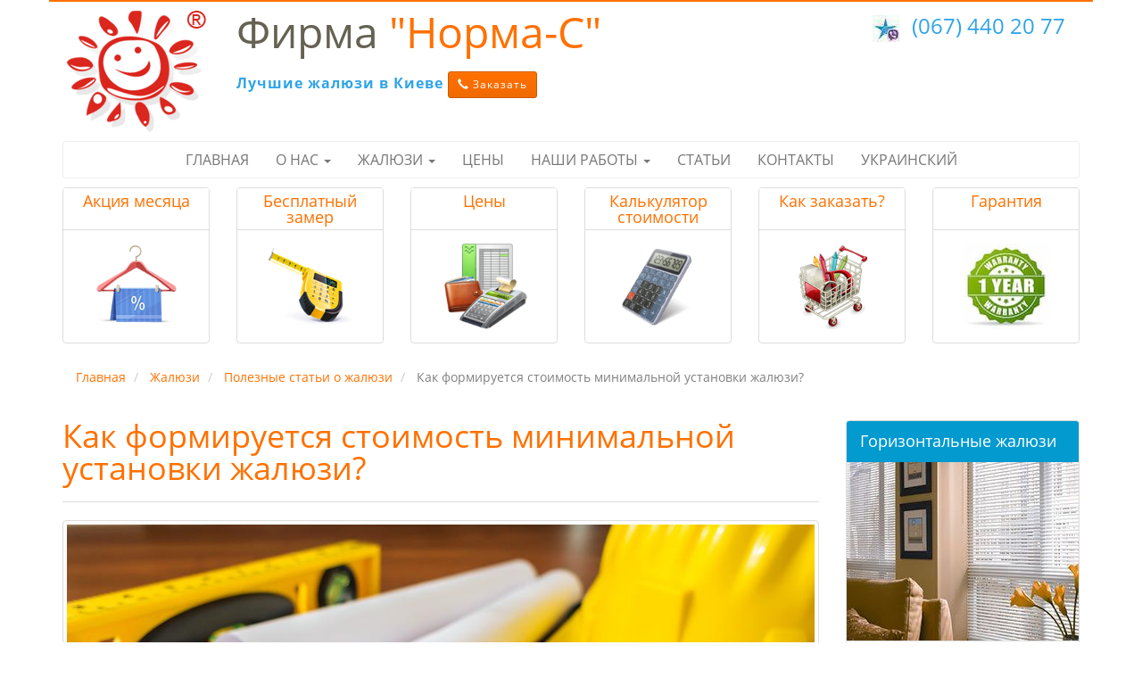

--- FILE ---
content_type: text/html; charset=UTF-8
request_url: https://www.zhaljuzi.okno.com.ua/zhaljuzi/poleznye_stati_o_zhaljuzi/kak_formiruetsja_stoimost_minimalnoj_ustanovki_zhaljuzi/
body_size: 15478
content:

<!doctype html>
<html lang="ru" prefix="og: http://ogp.me/ns# fb: http://ogp.me/ns/fb# business: http://ogp.me/ns/business#">
<head>
<meta charset="utf-8">
<base href="/">
<meta http-equiv="X-UA-Compatible" content="IE=edge">
<meta name="viewport" content="width=device-width, initial-scale=1">

<title>Как формируется стоимость минимальной установки жалюзи? - Статья от Норма-С</title>
<meta name="description" content="Как формируется стоимость минимальной установки жалюзи и почему она необходима.">
<link rel="stylesheet" type="text/css" href="/css/bootstrap.css"/>
<link rel="preconnect" href="https://www.google-analytics.com"/>
<link rel="preconnect" href="https://stats.g.doubleclick.net"/>
<link rel="preconnect" href="https://www.google.com"/>
<link rel="preconnect" href="https://www.google.com.ua"/>

<link rel="preload" media="(max-width: 768px)" as="image" href="/images/left_main_horizontal_blinds_i.jpg" />
<link rel="preload" media="(max-width: 768px)" as="image" href="/images/left_main_vertical_blinds_i.jpg" />
<link rel="preload" media="(min-width: 768px)" as="image" href="/images/left_main_horizontal_blinds.jpg" />

	<link rel="preload" href="/jquery-ui-1.12.1.custom/jquery-ui.theme.min.css" as="style" type="text/css"/>
<link rel="preload" href="/jquery-ui-1.12.1.custom/jquery-ui.min.css" as="style" type="text/css"/>
<link rel="stylesheet" href="/jquery-ui-1.12.1.custom/jquery-ui.theme.min.css" />
<link rel="stylesheet" href="/jquery-ui-1.12.1.custom/jquery-ui.min.css" />
	
<link rel="alternate" href="https://www.ua.zhaljuzi.okno.com.ua/zhaljuzi/poleznye_stati_o_zhaljuzi/kak_formiruetsja_stoimost_minimalnoj_ustanovki_zhaljuzi/" hreflang="uk" />
<link rel="alternate" href="https://www.zhaljuzi.okno.com.ua/zhaljuzi/poleznye_stati_o_zhaljuzi/kak_formiruetsja_stoimost_minimalnoj_ustanovki_zhaljuzi/" hreflang="ru" />

<link rel="canonical" href="https://www.zhaljuzi.okno.com.ua/zhaljuzi/poleznye_stati_o_zhaljuzi/kak_formiruetsja_stoimost_minimalnoj_ustanovki_zhaljuzi/" />


<link rel="shortcut icon" href="/favicon.ico" type="image/x-icon">

<link rel="apple-touch-icon" sizes="57x57" href="/images/icons/apple-icon-57x57.png">
<link rel="apple-touch-icon" sizes="60x60" href="/images/icons/apple-icon-60x60.png">
<link rel="apple-touch-icon" sizes="72x72" href="/images/icons/apple-icon-72x72.png">
<link rel="apple-touch-icon" sizes="76x76" href="/images/icons/apple-icon-76x76.png">
<link rel="apple-touch-icon" sizes="114x114" href="/images/icons/apple-icon-114x114.png">
<link rel="apple-touch-icon" sizes="120x120" href="/images/icons/apple-icon-120x120.png">
<link rel="apple-touch-icon" sizes="144x144" href="/images/icons/apple-icon-144x144.png">
<link rel="apple-touch-icon" sizes="152x152" href="/images/icons/apple-icon-152x152.png">
<link rel="apple-touch-icon" sizes="180x180" href="/images/icons/apple-icon-180x180.png">
<link rel="icon" type="image/png" sizes="192x192"  href="/images/icons/android-icon-192x192.png">
<link rel="icon" type="image/png" sizes="32x32" href="/images/icons/favicon-32x32.png">
<link rel="icon" type="image/png" sizes="96x96" href="/images/icons/favicon-96x96.png">
<link rel="icon" type="image/png" sizes="16x16" href="/images/icons/favicon-16x16.png">

<link rel="manifest" href="/manifest.json">
<meta name="msapplication-TileColor" content="#ffffff">
<meta name="msapplication-TileImage" content="/images/icons/ms-icon-144x144.png">
<meta name="theme-color" content="#FFFFFF">

<meta name="author" content="Фирма Норма-С">

<meta property="og:type" content="website">
			
<meta property="og:site_name" content="Жалюзи в Киеве от компании Норма-С">
<meta property="og:title" content="Как формируется стоимость минимальной установки жалюзи? - Статья от Норма-С">
<meta property="og:description" content="Как формируется стоимость минимальной установки жалюзи и почему она необходима.">
<meta property="og:url" content="https://www.zhaljuzi.okno.com.ua/zhaljuzi/poleznye_stati_o_zhaljuzi/kak_formiruetsja_stoimost_minimalnoj_ustanovki_zhaljuzi/">
<meta property="og:image" content="https://www.zhaljuzi.okno.com.ua/images/vk_thumb.jpg">
<style>
@font-face{font-family:"Open Sans";font-style:normal;font-weight:400;src:local("Open Sans"), local("OpenSans"), url(/fonts/RjgO7rYTmqiVp7vzi-Q5URJtnKITppOI_IvcXXDNrsc.woff2) format("woff2");unicode-range:U+0400-045F, U+0490-0491, U+04B0-04B1, U+2116;font-display:swap}@font-face{font-family:"Open Sans";font-style:normal;font-weight:400;src:local("Open Sans"), local("OpenSans"), url(/fonts/cJZKeOuBrn4kERxqtaUH3VtXRa8TVwTICgirnJhmVJw.woff2) format("woff2");unicode-range:U+0000-00FF, U+0131, U+0152-0153, U+02C6, U+02DA, U+02DC, U+2000-206F, U+2074, U+20AC, U+2212, U+2215;font-display:swap}@font-face{font-family:"Open Sans";font-style:normal;font-weight:700;src:local("Open Sans Bold"), local("OpenSans-Bold"), url(/fonts/k3k702ZOKiLJc3WVjuplzJX5f-9o1vgP2EXwfjgl7AY.woff2) format("woff2");unicode-range:U+0400-045F, U+0490-0491, U+04B0-04B1, U+2116;font-display:swap}@font-face{font-family:"Open Sans";font-style:normal;font-weight:700;src:local("Open Sans Bold"), local("OpenSans-Bold"), url(/fonts/k3k702ZOKiLJc3WVjuplzOgdm0LZdjqr5-oayXSOefg.woff2) format("woff2");unicode-range:U+0000-00FF, U+0131, U+0152-0153, U+02C6, U+02DA, U+02DC, U+2000-206F, U+2074, U+20AC, U+2212, U+2215;font-display:swap}html{font-family:sans-serif;-ms-text-size-adjust:100%;-webkit-text-size-adjust:100%}body{margin:0;font-family:"Open Sans", "Helvetica Neue", Helvetica, Arial, sans-serif;font-size:14px;line-height:1.42857143;color:#777;background-color:#fcfcfc;font-weight:200}nav{display:block}a{background-color:transparent;color:#ff7100;text-decoration:none}strong{font-weight:bold}img{border:0;vertical-align:middle}button,input{color:inherit;font:inherit;margin:0;font-family:inherit;font-size:inherit;line-height:inherit}button{overflow:visible;text-transform:none;-webkit-appearance:button;cursor:pointer}button::-moz-focus-inner,input::-moz-focus-inner{border:0;padding:0}input{line-height:normal}@font-face{font-family:'Glyphicons Halflings';src:url('/fonts/glyphicons-halflings-regular.eot');src:url('/fonts/glyphicons-halflings-regular.eot?#iefix') format('embedded-opentype'), url('/fonts/glyphicons-halflings-regular.woff2') format('woff2'), url('/fonts/glyphicons-halflings-regular.woff') format('woff'), url('/fonts/glyphicons-halflings-regular.ttf') format('truetype'), url('/fonts/glyphicons-halflings-regular.svg#glyphicons_halflingsregular') format('svg');font-display:swap}.glyphicon{position:relative;top:1px;display:inline-block;font-family:'Glyphicons Halflings';font-style:normal;font-weight:normal;line-height:1;-webkit-font-smoothing:antialiased;-moz-osx-font-smoothing:grayscale}.glyphicon-earphone:before{content:"\e182"}.glyphicon-chevron-left:before{content:"\e079"}.glyphicon-chevron-right:before{content:"\e080"}.glyphicon-user:before{content:"\e008"}.glyphicon-phone-alt:before{content:"\e183"}.glyphicon-phone:before{content:"\e145"}*{-webkit-box-sizing:border-box;box-sizing:border-box}:after,:before{-webkit-box-sizing:border-box;box-sizing:border-box}.carousel-inner>.item>a>img,.carousel-inner>.item>img,.img-responsive,.thumbnail>img,.thumbnail a>img{display:block;max-width:100%;height:auto}.sr-only{position:absolute;width:1px;height:1px;margin:-1px;padding:0;overflow:hidden;clip:rect(0, 0, 0, 0);border:0}h2{font-family:"Open Sans", "Helvetica Neue", Helvetica, Arial, sans-serif;font-weight:300;line-height:1;color:#444}[role=button]{cursor:pointer}.text-center{text-align:center}ol,ul{margin-top:0;margin-bottom:10px}ol ol,ol ul,ul ol,ul ul{margin-bottom:0}p{margin:0 0 10px}.container{margin-right:auto;margin-left:auto;padding-left:15px;padding-right:15px}@media (min-width:768px){.container{width:750px}}@media (min-width:992px){.container{width:970px}}@media (min-width:1200px){.container{width:1170px}}.row{margin-left:-15px;margin-right:-15px}.col-lg-2,.col-lg-4,.col-lg-6,.col-md-2,.col-md-3,.col-md-6,.col-md-9,.col-md-10,.col-md-12,.col-sm-3,.col-sm-8,.col-sm-9,.col-xs-5,.col-xs-6,.col-xs-7,.col-xs-12{position:relative;min-height:1px;padding-left:15px;padding-right:15px}.col-xs-5,.col-xs-6,.col-xs-7,.col-xs-12{float:left}.col-xs-12{width:100%}.col-xs-7{width:58.33333333%}.col-xs-6{width:50%}.col-xs-5{width:41.66666667%}@media (min-width:768px){.col-sm-3,.col-sm-8,.col-sm-9{float:left}.col-sm-9{width:75%}.col-sm-8{width:66.66666667%}.col-sm-3{width:25%}}@media (min-width:992px){.col-md-2,.col-md-3,.col-md-6,.col-md-9,.col-md-10,.col-md-12{float:left}.col-md-12{width:100%}.col-md-10{width:83.33333333%}.col-md-9{width:75%}.col-md-6{width:50%}.col-md-3{width:25%}.col-md-2{width:16.66666667%}}@media (min-width:1200px){.col-lg-2,.col-lg-4,.col-lg-6{float:left}.col-lg-6{width:50%}.col-lg-4{width:33.33333333%}.col-lg-2{width:16.66666667%}}.form-control{display:block;width:100%;height:38px;padding:8px 12px;font-size:14px;line-height:1.42857143;color:#777;background-color:#fff;background-image:none;border:1px solid #ddd;border-radius:4px;-webkit-box-shadow:inset 0 1px 1px rgba(0, 0, 0, .075);box-shadow:inset 0 1px 1px rgba(0, 0, 0, .075);-webkit-transition:border-color ease-in-out .15s, -webkit-box-shadow ease-in-out .15s;transition:border-color ease-in-out .15s, -webkit-box-shadow ease-in-out .15s;transition:border-color ease-in-out .15s, box-shadow ease-in-out .15s;transition:border-color ease-in-out .15s, box-shadow ease-in-out .15s, -webkit-box-shadow ease-in-out .15s}.form-control::-moz-placeholder{color:#ddd;opacity:1}.form-control:-ms-input-placeholder{color:#ddd}.form-control::-webkit-input-placeholder{color:#ddd}.form-group{margin-bottom:15px}.has-success .form-control{border-color:#468847;-webkit-box-shadow:inset 0 1px 1px rgba(0, 0, 0, .075);box-shadow:inset 0 1px 1px rgba(0, 0, 0, .075)}.has-success .input-group-addon{color:#468847;border-color:#468847;background-color:#dff0d8}.btn{display:inline-block;margin-bottom:0;font-weight:normal;text-align:center;vertical-align:middle;-ms-touch-action:manipulation;touch-action:manipulation;cursor:pointer;background-image:none;border:1px solid transparent;white-space:nowrap;padding:8px 12px;font-size:14px;line-height:1.42857143;border-radius:4px;-webkit-user-select:none;-moz-user-select:none;-ms-user-select:none;user-select:none}.btn-primary{color:#fff;background-color:#ff7100;border-color:#ff7100}.btn-link{color:#ff7100;font-weight:normal;border-radius:0}.btn-link{background-color:transparent;-webkit-box-shadow:none;box-shadow:none}.btn-link{border-color:transparent}.btn-group-sm>.btn,.btn-sm{padding:5px 10px;font-size:12px;line-height:1.5;border-radius:3px}.collapse{display:none}.collapse.in{display:block}.collapsing{position:relative;height:0;overflow:hidden;-webkit-transition-property:height, visibility;transition-property:height, visibility;-webkit-transition-duration:.35s;transition-duration:.35s;-webkit-transition-timing-function:ease;transition-timing-function:ease}.caret{display:inline-block;width:0;height:0;margin-left:2px;vertical-align:middle;border-top:4px dashed;border-top:4px solid\9;border-right:4px solid transparent;border-left:4px solid transparent}.dropdown{position:relative}.dropdown-menu{position:absolute;top:100%;left:0;z-index:1000;display:none;float:left;min-width:160px;padding:5px 0;margin:2px 0 0;list-style:none;font-size:14px;text-align:left;background-color:#fff;border:1px solid #ccc;border:1px solid rgba(0, 0, 0, .15);border-radius:4px;-webkit-box-shadow:0 6px 12px rgba(0, 0, 0, .175);box-shadow:0 6px 12px rgba(0, 0, 0, .175);background-clip:padding-box}.dropdown-menu .divider{height:1px;margin:9px 0;overflow:hidden;background-color:#e5e5e5}.dropdown-menu>li>a{display:block;padding:3px 20px;clear:both;font-weight:normal;line-height:1.42857143;color:#444;white-space:nowrap}.input-group-addon{padding:8px 12px;font-size:14px;font-weight:normal;line-height:1;color:#777;text-align:center;background-color:#ddd;border:1px solid #ddd;border-radius:4px}.form-control:first-child,.input-group-addon:first-child,.input-group-btn:first-child>.btn{border-bottom-right-radius:0;border-top-right-radius:0}.input-group-addon:first-child{border-right:0}.form-control:last-child,.input-group-addon:last-child,.input-group-btn:last-child>.btn{border-bottom-left-radius:0;border-top-left-radius:0}.input-group-addon:last-child{border-left:0}.input-group-btn{position:relative;font-size:0;white-space:nowrap}.input-group-btn>.btn{position:relative}.nav{margin-bottom:0;padding-left:0;list-style:none}.nav>li{position:relative;display:block}.nav>li>a{position:relative;display:block;padding:10px 15px}.navbar{position:relative;min-height:40px;margin-bottom:20px;border:1px solid transparent}@media (min-width:768px){.navbar{border-radius:4px}}@media (min-width:768px){.navbar-header{float:left}}.navbar-collapse{overflow-x:visible;padding-right:15px;padding-left:15px;border-top:1px solid transparent;-webkit-box-shadow:inset 0 1px 0 rgba(255, 255, 255, .1);box-shadow:inset 0 1px 0 rgba(255, 255, 255, .1);-webkit-overflow-scrolling:touch}.navbar-collapse.in{overflow-y:auto}@media (min-width:768px){.navbar-collapse{width:auto;border-top:0;-webkit-box-shadow:none;box-shadow:none}.navbar-collapse.collapse{display:block!important;height:auto!important;padding-bottom:0;overflow:visible!important}.navbar-collapse.in{overflow-y:visible}.navbar-fixed-bottom .navbar-collapse,.navbar-fixed-top .navbar-collapse,.navbar-static-top .navbar-collapse{padding-left:0;padding-right:0}}.navbar-fixed-bottom .navbar-collapse,.navbar-fixed-top .navbar-collapse{max-height:340px}@media (max-device-width:480px) and (orientation:landscape){.navbar-fixed-bottom .navbar-collapse,.navbar-fixed-top .navbar-collapse{max-height:200px}}.container-fluid>.navbar-collapse,.container-fluid>.navbar-header,.container>.navbar-collapse,.container>.navbar-header{margin-right:-15px;margin-left:-15px}@media (min-width:768px){.container-fluid>.navbar-collapse,.container-fluid>.navbar-header,.container>.navbar-collapse,.container>.navbar-header{margin-right:0;margin-left:0}}.navbar-brand{float:left;padding:10px 15px;font-size:18px;line-height:20px;height:40px}@media (min-width:768px){.navbar>.container-fluid .navbar-brand,.navbar>.container .navbar-brand{margin-left:-15px}}.navbar-toggle{position:relative;float:right;margin-right:15px;padding:9px 10px;margin-top:3px;margin-bottom:3px;background-color:transparent;background-image:none;border:1px solid transparent;border-radius:4px}.navbar-toggle .icon-bar{display:block;width:22px;height:2px;border-radius:1px}.navbar-toggle .icon-bar+.icon-bar{margin-top:4px}@media (min-width:768px){.navbar-toggle{display:none}}.navbar-nav{margin:5px -15px}.navbar-nav>li>a{padding-top:10px;padding-bottom:10px;line-height:20px}@media (min-width:768px){.navbar-nav{float:left;margin:0}.navbar-nav>li{float:left}.navbar-nav>li>a{padding-top:10px;padding-bottom:10px}}.navbar-nav>li>.dropdown-menu{margin-top:0;border-top-right-radius:0;border-top-left-radius:0}.navbar-default{background-color:#fff;border-color:#eee}.navbar-default .navbar-brand{color:#777}.navbar-default .navbar-nav>li>a{color:#777}.navbar-default .navbar-toggle{border-color:#ddd}.navbar-default .navbar-collapse,.navbar-default .navbar-form{border-color:#eee}.navbar-default .navbar-nav>.open>a,.navbar-default .navbar-nav>.open>a:focus,.navbar-default .navbar-nav>.open>a:hover{background-color:transparent;color:#ff7100}@media (max-width:767px){.navbar-default .navbar-nav .open .dropdown-menu>li>a{color:#777}.navbar-default .navbar-nav .open .dropdown-menu>li>a:focus,.navbar-default .navbar-nav .open .dropdown-menu>li>a:hover{color:#ff7100;background-color:transparent}.navbar-default .navbar-nav .open .dropdown-menu>.active>a,.navbar-default .navbar-nav .open .dropdown-menu>.active>a:focus,.navbar-default .navbar-nav .open .dropdown-menu>.active>a:hover{color:#ff7100;background-color:transparent}.navbar-default .navbar-nav .open .dropdown-menu>.disabled>a,.navbar-default .navbar-nav .open .dropdown-menu>.disabled>a:focus,.navbar-default .navbar-nav .open .dropdown-menu>.disabled>a:hover{color:#444;background-color:transparent}}.breadcrumb{padding:8px 15px;margin-bottom:20px;list-style:none;background-color:transparent;border-radius:4px}.breadcrumb>li{display:inline-block}.breadcrumb>li+li:before{content:"/\00a0";padding:0 5px;color:#ccc}.breadcrumb>.active{color:#808080}.badge{display:inline-block;min-width:10px;padding:3px 7px;font-size:12px;font-weight:bold;color:#fff;line-height:1;vertical-align:middle;white-space:nowrap;text-align:center;background-color:#ff7100;border-radius:10px}.carousel{position:relative}.carousel-inner{position:relative;overflow:hidden;width:100%}.carousel-inner>.item{display:none;position:relative;-webkit-transition:.6s ease-in-out left;transition:.6s ease-in-out left}.carousel-inner>.item>a>img,.carousel-inner>.item>img{line-height:1}@media (-webkit-transform-3d),(transform-3d){.carousel-inner>.item{-webkit-transition:-webkit-transform 0.6s ease-in-out;transition:-webkit-transform 0.6s ease-in-out;transition:transform 0.6s ease-in-out;transition:transform 0.6s ease-in-out, -webkit-transform 0.6s ease-in-out;-webkit-backface-visibility:hidden;backface-visibility:hidden;-webkit-perspective:1000px;perspective:1000px}.carousel-inner>.item.active.right,.carousel-inner>.item.next{-webkit-transform:translate3d(100%, 0, 0);transform:translate3d(100%, 0, 0);left:0}.carousel-inner>.item.active.left,.carousel-inner>.item.prev{-webkit-transform:translate3d(-100%, 0, 0);transform:translate3d(-100%, 0, 0);left:0}.carousel-inner>.item.active,.carousel-inner>.item.next.left,.carousel-inner>.item.prev.right{-webkit-transform:translate3d(0, 0, 0);transform:translate3d(0, 0, 0);left:0}}.carousel-inner>.active,.carousel-inner>.next,.carousel-inner>.prev{display:block}.carousel-inner>.active{left:0}.carousel-inner>.next,.carousel-inner>.prev{position:absolute;top:0;width:100%}.carousel-inner>.next{left:100%}.carousel-inner>.prev{left:-100%}.carousel-inner>.next.left,.carousel-inner>.prev.right{left:0}.carousel-inner>.active.left{left:-100%}.carousel-inner>.active.right{left:100%}.carousel-control{position:absolute;top:0;left:0;bottom:0;width:15%;opacity:.5;filter:alpha(opacity=50);font-size:20px;color:#fff;text-align:center;text-shadow:0 1px 2px rgba(0, 0, 0, .6)}.carousel-control.left{background-image:-webkit-gradient(linear, left top, right top, color-stop(0, rgba(0, 0, 0, .5)), to(rgba(0, 0, 0, .0001)));background-image:linear-gradient(to right, rgba(0, 0, 0, .5) 0, rgba(0, 0, 0, .0001) 100%);background-repeat:repeat-x;filter:progid: DXImageTransform.Microsoft.gradient(startColorstr='rgba(128, 0, 0, 0)', endColorstr='rgba(0, 0, 0, 0)', GradientType=1)}.carousel-control.right{left:auto;right:0;background-image:-webkit-gradient(linear, left top, right top, color-stop(0, rgba(0, 0, 0, .0001)), to(rgba(0, 0, 0, .5)));background-image:linear-gradient(to right, rgba(0, 0, 0, .0001) 0, rgba(0, 0, 0, .5) 100%);background-repeat:repeat-x;filter:progid: DXImageTransform.Microsoft.gradient(startColorstr='rgba(0, 0, 0, 0)', endColorstr='rgba(128, 0, 0, 0)', GradientType=1)}.carousel-control:focus,.carousel-control:hover{outline:0;color:#fff;text-decoration:none;opacity:.9;filter:alpha(opacity=90)}.carousel-control .glyphicon-chevron-left,.carousel-control .glyphicon-chevron-right,.carousel-control .icon-next,.carousel-control .icon-prev{position:absolute;top:50%;margin-top:-10px;z-index:5;display:inline-block}.carousel-control .glyphicon-chevron-left,.carousel-control .icon-prev{left:50%;margin-left:-10px}.carousel-control .glyphicon-chevron-right,.carousel-control .icon-next{right:50%;margin-right:-10px}.carousel-control .icon-next,.carousel-control .icon-prev{width:20px;height:20px;line-height:1;font-family:serif}.carousel-control .icon-prev:before{content:'\2039'}.carousel-control .icon-next:before{content:'\203a'}.carousel-indicators{position:absolute;bottom:10px;left:50%;z-index:15;width:60%;margin-left:-30%;padding-left:0;list-style:none;text-align:center}.carousel-indicators li{display:inline-block;width:10px;height:10px;margin:1px;text-indent:-999px;border:1px solid #fff;border-radius:10px;cursor:pointer;background-color:#000\9;background-color:rgba(0, 0, 0, 0)}.carousel-indicators .active{margin:0;width:12px;height:12px;background-color:#fff}.carousel-caption{position:absolute;left:15%;right:15%;bottom:20px;z-index:10;padding-top:20px;padding-bottom:20px;color:#fff;text-align:center;text-shadow:0 1px 2px rgba(0, 0, 0, .6);font-family: "Open Sans", "Helvetica Neue", Helvetica, Arial, sans-serif;font-weight: 300;line-height: 1}.carousel-caption .btn{text-shadow:none}@media screen and (min-width:768px){.carousel-control .glyphicon-chevron-left,.carousel-control .glyphicon-chevron-right,.carousel-control .icon-next,.carousel-control .icon-prev{width:30px;height:30px;margin-top:-15px;font-size:30px}.carousel-control .glyphicon-chevron-left,.carousel-control .icon-prev{margin-left:-15px}.carousel-control .glyphicon-chevron-right,.carousel-control .icon-next{margin-right:-15px}.carousel-caption{left:20%;right:20%;padding-bottom:30px}.carousel-indicators{bottom:20px}}.container:after,.container:before,.nav:after,.nav:before,.navbar-collapse:after,.navbar-collapse:before,.navbar-header:after,.navbar-header:before,.navbar:after,.navbar:before,.row:after,.row:before{content:" ";display:table}.container-fluid:after,.container:after,.nav:after,.navbar-collapse:after,.navbar-header:after,.navbar:after,.row:after{clear:both}.center-block{display:block;margin-left:auto;margin-right:auto}.pull-right{float:right!important}.hidden{display:none!important}.visible-xs{display:none!important}@media (max-width:767px){.visible-xs{display:block!important}}@media (max-width:767px){.hidden-xs{display:none!important}}@media (min-width:768px) and (max-width:991px){.hidden-sm{display:none!important}}.btn-primary,.btn-primary:hover{background-image:-webkit-gradient(linear, left top, left bottom, from(#ff7a0f), color-stop(6%, #ff7100), to(#f06a00));background-image:linear-gradient(#ff7a0f, #ff7100 6%, #f06a00);background-repeat:no-repeat;filter:progid: DXImageTransform.Microsoft.gradient(startColorstr='rgba(255, 255, 122, 0.05882)', endColorstr='rgba(255, 240, 106, 0)', GradientType=0);-webkit-filter:none;filter:none;border:1px solid #cc5a00}body{background-color:#ffffff;padding-top:0px;margin:0px;padding-bottom:60px}#callback_bottom{margin-bottom:0px}#bottom_callback_form{border-top:0px}#callback_bottom .alert{padding:10px}#callback_bottom .navbar-form{padding:0px}#bottom_success .alert{margin-bottom:10px}#callback_bottom .panel-default{margin-bottom:5px;margin-top:5px}#callback_bottom .panel-body{padding:0px}#callback_bottom .btn-link{font-size:16px;color:#2fa4e7;padding:8px 5px}#callback_bottom .glyphicon-phone{color:#ff7100}@media (max-width:768px){#callback_bottom{}}#main_top{border-top:solid 2px #ff7100;background-color:#ffffff;margin-bottom:10px}.ph1{font-size:48px;color:#ff7100;text-decoration:none}.slogan{color:#2fa4e7;font-size:16px;letter-spacing:1px}@media (max-width:767px){.ph1{font-size:26px;color:#ff7100;text-decoration:none;margin-top:0px}.slogan{color:#2fa4e7;font-size:14px;padding-top:5px;letter-spacing:normal}.header_slogan{text-align:center}}.top_logo{padding-top:10px}.top_span{color:#656253}.top_tel{padding-top:10px;color:#2fa4e7;font-size:24px}.top_tel a{color:#2fa4e7}.badge{font-size:14px}.navbar{margin-bottom:10px}.popover-title{color:#ff7100}@media (min-width:768px){.navbar-nav{float:none;margin:0 auto;display:table;table-layout:fixed}}.navbar-nav>li>a{text-transform:uppercase;font-size:16px}@media (max-width:992px){.navbar-nav>li>a{font-size:14px}}#main_carousel{margin-bottom:20px}.carousel-caption a{color:#FFFFFF;margin:0 0 10px 0;font-size:36px;display:inline-block}.carousel-caption a{color:#FFFFFF}.carousel-caption>.badge{display:inline-block;vertical-align:top;font-size:28px}.carousel-caption{position:absolute;right:0;bottom:0;left:0;background:#333333;background:rgba(0, 0, 0, .55);text-align:left;padding:10px 10%}.carousel-indicators{display:none}.carousel-control{width:10%}.car_titile a{color:#FFFFFF}@media (min-width:768px) and (max-width:1200px){.carousel-caption{padding-bottom:5px!important}.carousel-caption a>.badge{display:inline-block;vertical-align:top;font-size:16px}.car_titile{margin:5px 0px 0px 0px}}@media (max-width:767px){.carousel-caption{position:absolute;right:0;bottom:0;left:0;background:#333333;background:rgba(0, 0, 0, .55);text-align:center}.carousel-caption a>.badge{display:inline-block;vertical-align:top;font-size:14px}.carousel-control{width:10%}.carousel-control .glyphicon-chevron-left,.carousel-control .glyphicon-chevron-right,.carousel-control .icon-next,.carousel-control .icon-prev{top:45%}}@media (max-width:530px){.carousel-caption a>.badge{margin-top:10px}}.panel{}#main_servises .panel-default{background:#ffffff}#main_servises .panel-heading{background-color:#ffffff;padding:5px 5px;min-height:47px}#main_servises .h2main{color:#ff7100;margin:0px;font-size:18px;line-height:18px}#main_servises img{max-height:96px}@media (max-width:767px){#main_servises .panel-heading{background-color:#ffffff!important;min-height:47px}}@media (min-width:376px) and (max-width:425px){#main_servises .panel-heading{background-color:#ffffff!important;min-height:47px}}.hvr-shadow{vertical-align:middle;-webkit-transform:translateZ(0);transform:translateZ(0);-webkit-box-shadow:0 0 1px rgba(0, 0, 0, 0);box-shadow:0 0 1px rgba(0, 0, 0, 0);-webkit-backface-visibility:hidden;backface-visibility:hidden;-moz-osx-font-smoothing:grayscale;-webkit-transition-duration:0.3s;transition-duration:0.3s;-webkit-transition-property:box-shadow;-webkit-transition-property:-webkit-box-shadow;transition-property:-webkit-box-shadow;transition-property:box-shadow;transition-property:box-shadow, -webkit-box-shadow}.hvr-shadow:active,.hvr-shadow:focus,.hvr-shadow:hover{-webkit-box-shadow:0 10px 10px -10px rgba(0, 0, 0, .5);box-shadow:0 10px 10px -10px rgba(0, 0, 0, .5)}.hvr-grow-shadow{vertical-align:middle;-webkit-transform:translateZ(0);transform:translateZ(0);-webkit-box-shadow:0 0 1px rgba(0, 0, 0, 0);box-shadow:0 0 1px rgba(0, 0, 0, 0);-webkit-backface-visibility:hidden;backface-visibility:hidden;-moz-osx-font-smoothing:grayscale;-webkit-transition-duration:0.3s;transition-duration:0.3s;-webkit-transition-property:box-shadow, transform;-webkit-transition-property:-webkit-box-shadow, -webkit-transform;transition-property:-webkit-box-shadow, -webkit-transform;transition-property:box-shadow, transform;transition-property:box-shadow, transform, -webkit-box-shadow, -webkit-transform}.hvr-grow-shadow:active,.hvr-grow-shadow:focus,.hvr-grow-shadow:hover{-webkit-box-shadow:0 10px 10px -10px rgba(0, 0, 0, .5);box-shadow:0 10px 10px -10px rgba(0, 0, 0, .5);-webkit-transform:scale(1.1);transform:scale(1.1)}.hvr-float-shadow{vertical-align:middle;-webkit-transform:translateZ(0);transform:translateZ(0);-webkit-box-shadow:0 0 1px rgba(0, 0, 0, 0);box-shadow:0 0 1px rgba(0, 0, 0, 0);-webkit-backface-visibility:hidden;backface-visibility:hidden;-moz-osx-font-smoothing:grayscale;position:relative;-webkit-transition-duration:0.3s;transition-duration:0.3s;-webkit-transition-property:transform;-webkit-transition-property:-webkit-transform;transition-property:-webkit-transform;transition-property:transform;transition-property:transform, -webkit-transform}.hvr-float-shadow:before{pointer-events:none;position:absolute;z-index:-1;content:"";top:100%;left:5%;height:10px;width:90%;opacity:0;background:radial-gradient(ellipse at center, rgba(0, 0, 0, .35) 0%, rgba(0, 0, 0, 0) 80%);-webkit-transition-duration:0.3s;transition-duration:0.3s;-webkit-transition-property:transform, opacity;-webkit-transition-property:opacity, -webkit-transform;transition-property:opacity, -webkit-transform;transition-property:transform, opacity;transition-property:transform, opacity, -webkit-transform}.hvr-float-shadow:active,.hvr-float-shadow:focus,.hvr-float-shadow:hover{-webkit-transform:translateY(-5px);transform:translateY(-5px)}.hvr-float-shadow:active:before,.hvr-float-shadow:focus:before,.hvr-float-shadow:hover:before{opacity:1;-webkit-transform:translateY(5px);transform:translateY(5px)}#callback{top:15%}#review{top:15%}.breadcrumb>.active a{color:#808080;text-decoration:none}.breadcrumb>.active a:hover{color:#808080;text-decoration:underline}h1{color:#ff7100;margin-top:10px}.hmain{color:#ff7100;font-size:26px;font-weight:300}.h3main{margin-top:20px;margin-bottom:10px;font-size:24px;line-height:1}.h3main a{color:#2fa4e7;font-size:24px;font-weight:300;line-height:1}.h3pop{margin-top:0px;margin-bottom:10px;font-size:18px}.padtop{margin-top:5px}.padbot{margin-bottom:0px}h2{color:#2fa4e7}h4{color:#2fa4e7}.page-header{margin-top:0px}blockquote{border-left-color:#ff7100;font-size:14px}.panel-title{font-size:18px;margin:0px;line-height:1.42857143;color:#2fa4e7}.pinfo{padding-top:10px}#left_column{margin-top:10px}#left_column .panel-info{border-color:#dddddd!important}#left_column .panel-info>.panel-heading{font-size:18px}#left_column .panel-info>.panel-heading a{color:#fff}#left_column .panel-info>.panel-body{padding:0px}#left_column .panel-info>.panel-footer a{font-size:18px}.bt_fsize{font-size:18px}#left_column .panel-success{border-color:#dddddd!important}#left_column .panel-success>.panel-heading{font-size:18px}#left_column .panel-success>.panel-heading a{color:#fff}#left_column .panel-success>.panel-body{}#left_column .panel-success>.panel-footer a{color:#2fa4e7;font-size:18px}#main_bottom{border-top:solid 2px #ff7100;background-color:#ffffff;margin-top:20px}#main_bottom address{padding-top:20px}#main_bottom div.counter{padding-top:20px}.ui-accordion .ui-accordion-header{font-size:16px!important;padding-top:10px!important;padding-bottom:10px!important;margin:10px 0 0 0!important}.ui-tooltip{text-align:center;max-width:250px;border-width:1px;border:1px solid #ccc;border:1px solid rgba(0, 0, 0, .2);border-radius:6px;-webkit-box-shadow:0 5px 10px rgba(0, 0, 0, .2);box-shadow:0 5px 10px rgba(0, 0, 0, .2)}.tooltip_text{color:#2fa4e7;border-bottom:1px solid #ddd;margin-bottom:10px;padding-bottom:10px}.ui-widget-content a{color:#ff7100!important}.table-bordered th,.table-striped th{text-align:center}.signature{font-style:italic}#zhaljuzi .panel-default{border-color:#dddddd!important;border-bottom-width:0px}#zhaljuzi .panel-default>.panel-heading{font-size:18px;border-bottom-width:0px;color:#2fa4e7}#zhaljuzi .panel-default>.panel-heading a{font-size:18px;color:#2fa4e7}#zhaljuzi .panel-default>.panel-body{padding:0px}#zhaljuzi .list-group{margin-bottom:0px}#zhaljuzi .list-group-item{border-left-width:0px;border-right-width:0px}#zhaljuzi>.list-group>.list-group-item{font-size:18px;color:#2fa4e7;border-left-width:1px;border-right-width:1px}#type_panel a{color:#2fa4e7}#type_panel . #type_panel .panel-default{border-color:#dddddd!important}#type_panel .panel-default>.panel-heading{background-color:#fff}#type_panel .panel-body{padding:10px}#type_panel h2{color:#2fa4e7;font-size:22px;margin:0px}#type_panel h4{color:#ff7100;font-size:16px;font-weight:bold}#type_panel .btn-primary{color:#fff}@media (max-width:991px){.panel-footer .btn-info{margin-top:10px}}@media (min-width:768px) and (max-width:1200px){#type_panel .panel-default>.panel-heading{min-height:57px}#type_panel h2{color:#2fa4e7;font-size:18px;margin:0px}}@media (max-width:767px){#type_panel h2{color:#2fa4e7;font-size:18px;margin:0px}}.gor_zapchasti a{color:#ff7100}.img_zapchasti{}@media (min-width:768px) and (max-width:1200px){.img_zapchasti{margin-bottom:10px;min-height:255px}}@media (min-width:1200px){.img_zapchasti{min-height:255px}}@media (max-width:767px){.img_zapchasti{margin-bottom:5px;min-height:255px}}.price_zapchasti{color:#2fa4e7;font-weight:bold}.ceny_zhaljuzi a{color:#ff7100}#carousel_customers{position:relative}#carousel_customers .crsl-nav{position:absolute;top:0;left:0;width:100%;height:100%}#carousel_customers .crsl-items:after{display:block;clear:both;content:""}#carousel_customers .next,#carousel_customers .previous{position:absolute;top:50%;margin-top:-10px;z-index:10;width:28px;height:28px;font-size:20px;text-align:center;text-shadow:0 1px 2px rgba(0, 0, 0, .6);opacity:0.5;filter:alpha(opacity=50);color:#FFF;background:rgba(0, 0, 0, .80) no-repeat 0 0;border-radius:14px;-webkit-transition:background .2s ease-out;transition:background .2s ease-out}#carousel_customers .next:hover,#carousel_customers .previous:hover{}#carousel_customers .previous{left:0;margin-left:10px}#carousel_customers .next{right:0;margin-right:10px}#carousel_customers .crsl-item{margin-bottom:0}.gmz_caption>a{color:#2fa4e7!important}.nav-tabs>li>a{color:#ff7100;font-size:16px}.tab-content>.active{margin-top:15px}.gmz_fimg img{margin:5px}.ocus img{margin-bottom:10px;margin-right:5px;margin-left:5px;text-align:center}.gallery img{width:110px;height:100px;background-position:50% 50%}.gallery a.fancybox-buttons{margin-bottom:10px;margin-right:5px;margin-left:5px;text-align:center}.gallery-s img{width:110px;height:100px;background-position:50% 50%}.gallery-s a.fancybox-buttons{margin-bottom:10px;margin-right:5px;margin-left:5px;text-align:center}.gallery-c img{width:242px;height:210px;background-position:50% 50%}.gallery-c a.fancybox-buttons{margin-bottom:10px;margin-right:5px;margin-left:5px;text-align:center}a.fancybox-buttons>.img-thumbnail{margin-bottom:10px;margin-right:5px;margin-left:5px}.gmz25_img_coasts,.rimskie_shtory_img,.vtz_img_coasts{width:135px!important;height:125px!important}.gmz25_a_coasts,.rimskie_shtory_a,.vtz_a_coasts{max-width:145px!important}.gmz25_gallery_coast,.vtz_gallery_coast{color:#2fa4e7}.rimskie_shtory_gallery{color:#2fa4e7;display:block;height:40px!important}.yandex_map{width:100%;height:450px;border:1px #CCCCCC solid}.phones_contacts{font-size:16px;color:#777;font-weight:bold;padding:0px;margin:0px}.phones_contacts a{color:#777}.ctable{max-width:510px}.ctablevaligne{vertical-align:middle!important;text-align:center!important}#akcija_mesjaca td{vertical-align:middle}#akcija_mesjaca th{text-align:center}#akcija_mesjaca .badge{font-size:14px;padding:5px}#kalkuljator label{color:#2fa4e7;font-size:16px;margin:10px 0}#kalkuljator .checkbox{margin-top:30px}.kalkuljator_vuvod li{font-size:14px;margin-bottom:10px}#korzina label{color:#2fa4e7;font-size:16px}#korzina_price{font-size:24px;margin:10px 0px;color:#ff7100}#korzina_price span{color:#2fa4e7}#articles img{margin:10px;min-height:150px}#articles_gallery img{width:110px;height:100px;background-position:50% 50%}#articles_gallery a.fancybox-buttons{margin-bottom:10px;margin-right:5px;margin-left:5px}@media (max-width:767px){#articles img{min-height:100px}}#multi_ordered ol{counter-reset:li;list-style:none;padding-left:15px;padding-bottom:10px}#multi_ordered li:before{counter-increment:li;content:counters(li,".") ". "}.smile{width:24px;height:24px;min-height:24px!important;margin:0px!important}del.cross{display:inline-block;text-decoration:none;position:relative}del.cross:before{content:"";position:absolute;display:block;width:auto;height:auto;left:0;top:0;right:0;bottom:0;background-color:transparent;background-image:url("/cross.svg");background-repeat:no-repeat}.st>.list-group-item{font-size:18px;color:#2fa4e7!important}.st>.list-group-item span{font-size:12px;color:#808080!important}</style>
	<!-- HTML5 shim and Respond.js for IE8 support of HTML5 elements and media queries -->
	<!-- WARNING: Respond.js doesn't work if you view the page via file: -->
	<!--[if lt IE 9]>
	<script src="/js/html5shiv.min.js"></script>
	<script src="/js/respond.min.js"></script>
	<![endif]-->
<script>
  (function(i,s,o,g,r,a,m){i['GoogleAnalyticsObject']=r;i[r]=i[r]||function(){
  (i[r].q=i[r].q||[]).push(arguments)},i[r].l=1*new Date();a=s.createElement(o),
  m=s.getElementsByTagName(o)[0];a.async=1;a.src=g;m.parentNode.insertBefore(a,m)
  })(window,document,'script','/js/analytics.js','ga');

  ga('create', 'UA-58325820-2', 'auto');
  ga('send', 'pageview');

</script>
</head>
<body>
	<div class="container" id="main_top">
				<div class="row">
			<div class="col-lg-2 col-md-3 col-sm-3 col-xs-5">
				<div class="top_logo">
				<a href="/"><img src="/images/logo.png" class="center-block img-responsive" alt="Логотип компании Норма-С" width="156" height="136"></a>
				</div>
			</div>		
			<div class="col-lg-6 col-md-6 col-sm-9 col-xs-7">
				<div class="header_slogan">
					<a href="/" class="ph1"><span class="top_span hidden-xs">Фирма</span> "Норма-С"</a>
					<p class="hidden-xs"></p>
					<p class="slogan"><b>Лучшие жалюзи в Киеве</b> <a href="/#" class="btn btn-primary btn-sm" data-toggle="modal" data-target="#callback"><span class="glyphicon glyphicon-earphone"></span> Заказать</a></p>
				<div>
				</div>					
				</div>				
			</div>
			<div class="col-lg-4 col-md-3 hidden-xs hidden-sm">
				<div class="top_tel pull-right">

					<div class="row">
						<div class="col-md-2"><img src="/images/kievstar-viber.jpg" width="30" height="30" alt="Телефон оператора Киевстар"></div>
						<div class="col-md-10"><a href="tel:+380674402077" title="Заказать жалюзи на окна по телефону">(067) 440 20 77</a></div>
					</div>
				</div>
			</div>
		</div>	</div>
	
	<div class="container">
		        <nav class="navbar navbar-default">
            <div class="navbar-header">
                <button type="button" class="navbar-toggle" data-toggle="collapse" data-target="#navbar-collapse-1">
                    <span class="sr-only">Меню</span>
                    <span class="icon-bar"></span>
                    <span class="icon-bar"></span>
                    <span class="icon-bar"></span>
                </button>
				<a class="navbar-brand visible-xs btn btn-link" data-toggle="collapse" data-target="#navbar-collapse-1" href="#">Меню</a>			
            </div>
            <div class="collapse navbar-collapse" id="navbar-collapse-1">
                <ul class="nav navbar-nav">
					<li><a href="/">Главная</a></li>
					<li class="dropdown">
						<a class="dropdown-toggle" data-toggle="dropdown" role="button" aria-expanded="false">О нас <span class="caret"></span></a>
						<ul class="dropdown-menu" role="menu">
							<li class="divider"></li>
							<li><a href="/o_nas/o_kompanii/">О компании "Норма-С"</a></li>
							<li class="divider"></li>
							<li><a href="/o_nas/otzyvy/">Отзывы о нас</a></li>
							<li class="divider"></li>
							<li><a href="/o_nas/nashi_klienty/">Наши клиенты</a></li>
							<li class="divider"></li>
							<li><a href="/o_nas/foto_montazhnikov_zhaljuzi/">Фото монтажников</a></li>
							<li class="divider"></li>
						</ul>
					</li>
					<li class="dropdown">
						<a class="dropdown-toggle" data-toggle="dropdown" role="button" aria-expanded="false">Жалюзи <span class="caret"></span></a>
						<ul class="dropdown-menu" role="menu">
							<li class="divider"></li>
							<li><a href="/zhaljuzi/gorizontalnye_zhaljuzi/">Горизонтальные</a></li>
							<li class="divider"></li>
							<li><a href="/zhaljuzi/vertikalnye_zhaljuzi/">Вертикальные</a></li>
							<li class="divider"></li>
							<li><a href="/rimskie_shtory/">Римские шторы</a></li>
							<li class="divider"></li>
							<li><a href="/zhaljuzi/akcija_mesjaca/">Акция месяца</a></li>
							<li class="divider"></li>
							<li><a href="/zhaljuzi/sroki_izgotovlenija_garantija/">Сроки изготовления, гарантия</a></li>
							<li class="divider"></li>
							<li><a href="/zhaljuzi/kak_zakazat/">Как заказать?</a></li>
							<li class="divider"></li>
							<li><a href="/zhaljuzi/kalkuljator_stoimosti_zhaljuzi/">Калькулятор стоимости</a></li>
							<li class="divider"></li>
						</ul>		
					</li>				
					<li><a href="/zhaljuzi/ceny_na_zhaljuzi/">Цены</a></li>
					<li class="dropdown">
						<a class="dropdown-toggle" data-toggle="dropdown" role="button" aria-expanded="false">Наши работы <span class="caret"></span></a>
						<ul class="dropdown-menu" role="menu">
							<li class="divider"></li>
							<li><a href="/zhaljuzi/galerei/">Фотогалерея</a></li>
							<li class="divider"></li>
							<li><a href="/cases/137/">Галерея работ</a></li>							<li class="divider"></li>
						</ul>
					</li>
					<li><a href="/zhaljuzi/poleznye_stati_o_zhaljuzi/">Статьи</a></li>
					<li><a href="/kontakty/">Контакты</a></li>
					<li><a href="https://www.ua.zhaljuzi.okno.com.ua/" rel="noopener">Украинский</a></li>
                </ul>
            </div>
        </nav>
	</div>

		<div class="container" id="main_servises">
				<div class="row">
            <div class="col-md-2 col-sm-3 col-xs-6 hidden-xs hidden-sm">
                <div class="panel panel-default text-center hvr-float-shadow">
                    <div class="panel-heading">
						<div class="h2main"><a href="/zhaljuzi/akcija_mesjaca/">Акция месяца</a></div>
                    </div>
                    <div class="panel-body">
						<a href="/zhaljuzi/akcija_mesjaca/">
						<img data-src="/images/discount-icon.png" class="center-block img-responsive lazyload" alt="Акция месяца" width="96" height="96">
						</a>
                    </div>
                </div>
            </div>
            <div class="col-md-2 col-sm-3 col-xs-6">
                <div class="panel panel-default text-center hvr-float-shadow">
                    <div class="panel-heading">
						<div class="h2main"><a href="/#" data-toggle="modal" data-target="#callback">Бесплатный замер</a></div>
                    </div>
                    <div class="panel-body">
						<a href="/#" data-toggle="modal" data-target="#callback">
						<img data-src="/images/r11.png" class="center-block img-responsive lazyload" alt="Бесплатный замер" width="96" height="96">
						</a>
                    </div>
                </div>
            </div>
            <div class="col-md-2 col-sm-3 col-xs-6 hidden-xs">
                <div class="panel panel-default text-center hvr-float-shadow">
                    <div class="panel-heading">
						<div class="h2main"><a href="/zhaljuzi/ceny_na_zhaljuzi/">Цены</a></div>
                    </div>
                    <div class="panel-body">
						<a href="/zhaljuzi/ceny_na_zhaljuzi/">
						<img data-src="/images/price-icon.png" class="center-block img-responsive lazyload" alt="Цены" width="96" height="96">
						</a>
                    </div>
                </div>
            </div>
            <div class="col-md-2 col-sm-3 col-xs-6">
                <div class="panel panel-default text-center hvr-float-shadow">
                    <div class="panel-heading">
						<div class="h2main"><a href="/zhaljuzi/kalkuljator_stoimosti_zhaljuzi/">Калькулятор стоимости</a></div>
                    </div>
                    <div class="panel-body">
						<a href="/zhaljuzi/kalkuljator_stoimosti_zhaljuzi/">
						<img data-src="/images/calculator-icon.png" class="center-block img-responsive lazyload" alt="Калькулятор стоимости жалюзи" width="96" height="96">
						</a>						
                    </div>
                </div>
            </div>
            <div class="col-md-2 col-sm-3 col-xs-6 hidden-xs">
                <div class="panel panel-default text-center hvr-float-shadow">
                    <div class="panel-heading">
						<div class="h2main"><a href="/zhaljuzi/kak_zakazat/">Как заказать?</a></div>
                    </div>
                    <div class="panel-body">
						<a href="/zhaljuzi/kak_zakazat/">
						<img data-src="/images/order.png" class="center-block img-responsive lazyload" alt="Заказать" width="96" height="96">
						</a>						
                    </div>
                </div>
            </div>
            <div class="col-md-2 col-sm-3 col-xs-6 hidden-xs hidden-sm">
                <div class="panel panel-default text-center hvr-float-shadow">
                    <div class="panel-heading">
						<div class="h2main"><a href="/zhaljuzi/sroki_izgotovlenija_garantija/">Гарантия</a></div>
                    </div>
                    <div class="panel-body">
						<a href="/zhaljuzi/sroki_izgotovlenija_garantija/">
						<img data-src="/images/warranty-icon.jpg" class="center-block img-responsive lazyload" alt="Гарантия" width="96" height="96">
						</a>						
                    </div>
                </div>
            </div>
		</div>
	</div>
	
	<div class="container visible-xs" id="main_panel">
		<div class="row">
            <div class="col-xs-6">
						<div class="panel panel-info">
						  <div class="panel-heading"><a href="/zhaljuzi/gorizontalnye_zhaljuzi/">Горизонтальные жалюзи</a></div>
						  <div class="panel-body">
							<a href="/zhaljuzi/gorizontalnye_zhaljuzi/"><img src="/images/left_main_horizontal_blinds_i.jpg" class="center-block img-responsive" alt="Горизонтальные жалюзи" width="148" height="114"></a>
						  </div>	
						</div>
            </div>
            <div class="col-xs-6">
						<div class="panel panel-info">
						  <div class="panel-heading"><a href="/zhaljuzi/vertikalnye_zhaljuzi/">Вертикальные жалюзи</a></div>
						  <div class="panel-body">
							<a href="/zhaljuzi/vertikalnye_zhaljuzi/"><img src="/images/left_main_vertical_blinds_i.jpg" class="center-block img-responsive" alt="Вертикальные жалюзи" width="148" height="114"></a>
						  </div>	
						</div>
            </div>
		</div>
	</div>

		
	
	<div class="container">

		
		<ol class="breadcrumb" itemscope itemtype="https://schema.org/BreadcrumbList">
			<li>
				<a href="/">
					Главная
				</a>
			</li>
				
								<li itemprop="itemListElement" itemscope itemtype="https://schema.org/ListItem">
									<a href="https://www.zhaljuzi.okno.com.ua/zhaljuzi/"   itemprop="item">
										<span itemprop="name">Жалюзи</span>
									</a>
									<meta itemprop="position" content="1" />
								</li>
								
								<li itemprop="itemListElement" itemscope itemtype="https://schema.org/ListItem">
									<a href="https://www.zhaljuzi.okno.com.ua/zhaljuzi/poleznye_stati_o_zhaljuzi/"  itemprop="item">
										<span itemprop="name">Полезные статьи о жалюзи</span>
									</a>
									<meta itemprop="position" content="2" />
								</li>
								
								<li class="active" itemprop="itemListElement" itemscope itemtype="https://schema.org/ListItem">
								<a href="https://www.zhaljuzi.okno.com.ua/zhaljuzi/poleznye_stati_o_zhaljuzi/kak_formiruetsja_stoimost_minimalnoj_ustanovki_zhaljuzi/"  itemprop="item">
								<span itemprop="name">Как формируется стоимость минимальной установки жалюзи?</span>
								</a>
								<meta itemprop="position" content="3" />
								</li>
								</ol>		
	</div>
	
	<div class="container">
		<div class="row">			
				<div class="col-md-9 col-sm-8" id="main">			
				<div itemscope itemtype="https://schema.org/Article">
<div class="page-header">
<h1 itemprop="headline">Как формируется стоимость минимальной установки жалюзи?</h1>
</div>
<div id="articles" itemprop="articleBody">
<meta itemscope itemprop="mainEntityOfPage" itemType="https://schema.org/WebPage" itemid="https://www.zhaljuzi.okno.com.ua/zhaljuzi/poleznye_stati_o_zhaljuzi/kak_formiruetsja_stoimost_minimalnoj_ustanovki_zhaljuzi">
<meta itemprop="datePublished" content="2017">
<meta itemprop="dateModified" content="2017">
<div itemprop="author" itemscope itemtype="https://schema.org/Person">
	<meta itemprop="name" content="Позняк И.Ф.">
</div>
<div itemprop="publisher" itemscope itemtype="https://schema.org/Organization">
	<meta itemprop="name" content="Жалюзи Киев - Норма-С">
	<span itemprop="logo" itemscope itemtype="https://schema.org/ImageObject"><meta itemprop="url" content="https://www.zhaljuzi.okno.com.ua/images/logo.png"></span>	
</div>
<div itemprop="image" itemscope itemtype="https://schema.org/ImageObject">
	<meta itemprop="url" content="https://www.zhaljuzi.okno.com.ua/images/stati/kak_formiruetsja_stoimost_minimalnoj_ustanovki_zhaljuzi/main_b.jpg">
	<meta itemprop="width" content="1024">
	<meta itemprop="height" content="660">	
</div>
<div><img src="/images/stati/kak_formiruetsja_stoimost_minimalnoj_ustanovki_zhaljuzi/main_b.jpg" alt="Подготовка к установке жалюзи" class="img-thumbnail img-responsive" style="margin:0 0 10px 0"></div>
<p>Здравствуйте, дорогие друзья!</p>
<p>Многие Заказчики интересуются: каким образом формируется стоимость минимальной установки монтажа горизонтальных и вертикальных жалюзи в Киеве? </p>
<p>Весь цикл <strong>замера и установки Заказа</strong> (даже самого небольшого) в пределах г. Киева занимает у монтажника <strong>в среднем 6-7 рабочих часов</strong>, а то и больше.</p>
<p>Посудите сами:</p>
<p>- путь к Заказчику на замер, в среднем - 1 час;<br>
- непосредственно замер, консультации - 1 час;<br>
- обратный путь - 1 час;<br>
- путь в цех за готовым заказом - 1 час;<br>
- путь из цеха в Заказчику на монтаж - 1 час;<br>
- непосредственно монтаж - 1 час;<br>
- обратный путь - 1 час.</p>
<p>Таким образом - имеем в среднем 7 рабочих часов. Это практически рабочий день, проведенный в постоянных разъездах по Киеву... Из своей минимальной установки (600 грн.) монтажник должен заплатить за проезд на общественном транспорте (а это как минимум 5 рейсов по городу, стоимость проезда Вы знаете сами), за все телефонные переговоры, за опрятную одежду и обувь, вообще - за свой приличный внешний вид (ибо мы дорожим нашими Уважаемыми Заказчиками и хотим представить фирму &quot;Норма-С&quot; в их глазах как можно в более выгодном свете), за современный инструмент (шуруповёрт, перфоратор, лазерную рулетку, лазерный уровень и прочее)... Учитывая все эти обстоятельства, 600 грн. &quot;грязными&quot; за рабочий день - это не так много, Вы сами знаете все сегодняшние экономические реалии. За меньшую зарплату крайне сложно найти в Киеве исполнительного, аккуратного, честного и ответственного монтажника…</p>
<p>Да, это не самая низкая стоимость минимальной установки <strong>жалюзи в Киеве</strong>, но – <strong>следует различать объявленную и заниженную</strong> в рекламных целях стоимость минимальной установки и <strong>реальную итоговую стоимость установки</strong>, которая имеет обыкновение «обрастать» дополнительными суммами после замера… ))</p>
<p>Примите наши самые искренние уверения в том что не самая низкая минимальная установка - это и есть ПОКАЗАТЕЛЬ ПРОФЕССИОНАЛИЗМА (уважение к своему нелёгкому и весьма непростому труду и желание сделать его как можно лучше, как можно более качественным инструментом, чтобы наш Уважаемый Заказчик получил как можно более качественную услугу), а никак не наоборот…</p>
<hr>
<p>Будем рады ответить на все Ваши вопросы!</p>
<p>Удачных и приятных Вам покупок!</p>
<p><i>Позняк Игорь Федорович,<br>
директор компании "Норма-С"</i> 
</p>
<div class="text-center"><a href="/zhaljuzi/poleznye_stati_o_zhaljuzi/" class="btn btn-info"><span class="glyphicon glyphicon-list" aria-hidden="true"></span> Ещё статьи</a></div>
</div>
</div>			
			</div>
			<div class="col-md-3 col-sm-4" id="left_column">
								<div class="row">
					<div class="col-md-12 col-sm-12 col-xs-12">
						<div class="panel panel-info">
						  <div class="panel-heading"><a href="/zhaljuzi/gorizontalnye_zhaljuzi/">Горизонтальные жалюзи</a></div>
						  <div class="panel-body hidden-xs">
							<a href="/zhaljuzi/gorizontalnye_zhaljuzi/"><img data-src="/images/left_main_horizontal_blinds.jpg" class="center-block img-responsive lazyload" alt="Горизонтальные жалюзи" width="260" height="200"></a>
						  </div>				
						  <div class="list-group">
							<a href="/zhaljuzi/gorizontalnye_zhaljuzi/metallicheskie_zhaljuzi/" class="list-group-item">Металлические</a>
							<a href="/zhaljuzi/gorizontalnye_zhaljuzi/zhaljuzi_sistemy_venus/" class="list-group-item">&laquo;Венус&raquo; (Venus)</a>
							<a href="/zhaljuzi/gorizontalnye_zhaljuzi/derevjannye_zhaljuzi/" class="list-group-item">Деревянные</a>
						  </div>
						</div>
					</div>
				</div>
				<div class="row">
					<div class="col-md-12 col-sm-12 col-xs-12">
						<div class="panel panel-info">
						  <div class="panel-heading"><a href="/zhaljuzi/vertikalnye_zhaljuzi/">Вертикальные жалюзи</a></div>
						  <div class="panel-body hidden-xs">
							<a href="/zhaljuzi/vertikalnye_zhaljuzi/"><img data-src="/images/left_main_vertical_blinds.jpg" class="center-block img-responsive lazyload" alt="Вертикальные жалюзи" width="260" height="200"></a>
						  </div>				
						  <div class="list-group">
							<a href="/zhaljuzi/vertikalnye_zhaljuzi/tkanevye_zhaljuzi/" class="list-group-item">Тканевые</a>
							<a href="/zhaljuzi/vertikalnye_zhaljuzi/multifakturnye_zhaljuzi/" class="list-group-item">Мультифактурные</a>
							<a href="/zhaljuzi/vertikalnye_zhaljuzi/vertikalnye_plastikovye_zhaljuzi/" class="list-group-item">Пластиковые</a>							
							<a href="/zhaljuzi/vertikalnye_zhaljuzi/fotozhaljuzi_uf_pechat_na_zhaljuzi/" class="list-group-item">Фотожалюзи</a>
						  </div>
						</div>
					</div>
				</div>
				<div class="row">
					<div class="col-md-12 col-sm-12 col-xs-12">
						<div class="panel panel-info">
						  <div class="panel-heading"><a href="/rimskie_shtory/">Римские шторы</a></div>
						  <div class="panel-body">
							<a href="/rimskie_shtory/"><img data-src="/images/left_main_roman_shades.jpg" class="center-block img-responsive lazyload" alt="Римские шторы" width="260" height="200"></a>
						  </div>	
						</div>
					</div>
				</div>
				<div class="row">
					<div class="col-md-12 col-sm-12 col-xs-12">
						<div class="panel panel-info">
						  <div class="panel-heading"><a href="https://www.tkany.okno.com.ua/" rel="noopener">Тканевые ролеты</a></div>
						  <div class="panel-body">
							<a href="https://www.tkany.okno.com.ua/" rel="noopener"><img data-src="/images/left_main_tkanevye_rolety.jpg" class="center-block img-responsive lazyload" alt="Тканевые ролеты на окна" width="260" height="200"></a>
						  </div>	
						</div>
					</div>
				</div>
				<div class="row">
					<div class="col-md-12 col-sm-12 col-xs-12">
						<div class="panel panel-info">
						  <div class="panel-heading"><a href="https://www.okno.com.ua/" rel="noopener">Металлопластиковые окна и двери Rehau</a></div>
						  <div class="panel-body">
							<a href="https://www.okno.com.ua/" rel="noopener"><img data-src="/images/left_main_plastic_windows_and_doors.jpg" class="center-block img-responsive lazyload" alt="Пластиковые окна" width="260" height="200"></a>
						  </div>	
						</div>
					</div>
				</div>
				<div class="row">
					<div class="col-md-12 col-sm-12 col-xs-12">
						<div class="panel panel-info">
						  <div class="panel-heading"><a href="https://www.rolety.okno.com.ua/" rel="noopener">Защитные ролеты</a></div>
						  <div class="panel-body">
							<a href="https://www.rolety.okno.com.ua/" rel="noopener"><img data-src="/images/left_main_protective_roller_shutters.jpg" class="center-block img-responsive lazyload" alt="Защитные ролеты" width="260" height="200"></a>
						  </div>	
						</div>
					</div>
				</div>
				<div class="row">
					<div class="col-md-12 col-sm-12 col-xs-12">
					<a href="/#" class="btn btn-primary btn-block bt_fsize" data-toggle="modal" data-target="#callback"><span class="glyphicon glyphicon-earphone"></span> Заказать</a>
					</div>
				</div>
				<br>
				<div class="row">
					<div class="col-md-12 col-sm-12 col-xs-12">
						<div class="panel panel-success">
						  <div class="panel-heading text-center"><a href="/o_nas/otzyvy/">Отзывы о нас</a></div>
						  <div class="panel-body">
							<a href="/o_nas/otzyvy/"><img data-src="/images/main_review.png" class="center-block img-responsive lazyload" width="180" height="135" alt="Отзывы"></a>
						  </div>
						  <div class="panel-footer text-center">
						  <a href="/#" data-toggle="modal" data-target="#review">Добавить отзыв</a>
						  </div>
						</div>
					</div>					
				</div>			</div>
		</div>
		</div>
	<div class="container" id="main_bottom">
		<div class="row">
			<div class="col-md-10 col-sm-10">
				<address>
				&copy; Жалюзи Киев от "Норма-С" с 1998-2026<br>
				<abbr>Адр.:</abbr> Украина, г. Киев, бульвар Вацлава Гавела, 8<br>
				<abbr>Тел.:</abbr> <a href="tel:+380674402077">+38 (067) 440 2077</a><br>
				Мы в соцсетях:
				<!--noindex-->
				&nbsp;<a href="https://www.facebook.com/normaskiev/" target="_blank" rel="noopener nofollow"><img src="/images/normas-facebook.jpg" alt="Мы в Facebook" width="32" height="32"></a>&nbsp;
				<a href="https://twitter.com/normaskiev" target="_blank" rel="noopener nofollow"><img src="/images/normas-twitter.jpg" alt="Мы в Twitter" width="32" height="32"></a>&nbsp;
				<a href="https://www.youtube.com/channel/UCOyyPO_xbsWwoHDRb0S7NPQ" target="_blank" rel="noopener nofollow"><img src="/images/normas-youtube.jpg" alt="Мы в YouTube" "width="32" height="32"></a>
				<!--/noindex-->
				</address>
				<p><a href="/tos/">Пользовательское соглашение</a> | <a href="/privacy/">Политика конфиденциальности</a> | Design support and development by Sand Tower Group</p>
			</div>
			<div class="col-md-2 col-sm-2">				    			
				<div class="counter">			
				</div>
			</div>
		</div>
	</div>
		<div class="navbar navbar-default navbar-fixed-bottom" id="callback_bottom">
		<div class="container">
			<form class="navbar-form navbar-left" id="bottom_callback_form">
				<div id="bottom_success"></div>
				<div class="panel panel-default hidden-lg hidden-md">
					<div class="panel-body text-center">
						<a href="tel:+380674402077" class="btn btn-link" role="button"><span class="glyphicon glyphicon-phone"></span> (067) 440 20 77</a>

					</div>
				</div>
				<div class="form-group alert alert-info">								
					<label for="callback_phone" class="sr-only">Ваш телефон*</label>
					<div class="input-group has-success">
						<span class="input-group-addon"><span class="glyphicon glyphicon-phone-alt" aria-hidden="true"></span></span>
						<input type="text" class="form-control" id="callback_phone" placeholder="Ваш телефон*" required>
						<span class="input-group-btn">
						<button class="btn btn-primary" type="submit">Узнать цены</button>
						</span>				
					</div>
				</div>				
			</form>
		</div>
	</div>	<div class="modal fade" id="callback" tabindex="-1" role="dialog" aria-labelledby="callback_label">
 <div class="modal-dialog" role="document">
  <div class="modal-content">
   <div class="modal-header">
    <button type="button" class="close" data-dismiss="modal" aria-label="Close"><span aria-hidden="true">&times;</span></button>
    <span class="modal-title text-center" id="callback_label">Вызвать мастера для замера</span>
   </div>
   <div class="modal-body">
	 	<p>При помощи этой формы вы можете <a href="/zhaljuzi/poleznye_stati_o_zhaljuzi/chto_takoe_besplatnyj_zamer/">бесплатно</a> вызвать мастера для замеров на дом.</p>
		<p>Мы свяжемся с Вами в ближайшее время для уточнения деталей.</p>
		<form id="callforeman">
		 <div class="form-group">
		 		<label for="name" class="sr-only">Ваше имя*</label>
				<div class="input-group">
				<span class="input-group-addon"><span class="glyphicon glyphicon-user" aria-hidden="true"></span></span>
				<input type="text" class="form-control" id="name" placeholder="Ваше имя*" required>
				</div>
		 </div>
		 <div class="form-group">
				<label for="phone" class="sr-only">Ваш телефон*</label>
				<div class="input-group">
				<span class="input-group-addon"><span class="glyphicon glyphicon-phone-alt" aria-hidden="true"></span></span>
				<input type="text" class="form-control" id="phone" placeholder="Ваш телефон*" required>
				</div>
		 </div>
		 <div id="callback_product"></div>
		 <div id="success"></div>
		 <button type="submit" class="btn btn-info center-block">Отправить</button>
		</form>
		<hr>
		<p>Также можно посмотреть цены на сайте или заказать бесплатный вызов мастера по телефону:</p>
		﻿		<table class="table table-bordered ctable">
			<tr>
				<td>
				<p class="phones_contacts">
				<img src="/images/kievstar-viber.jpg" width="25" height="25" alt="телефон Киевстар"> <a href="tel:+380674402077">+38 (067) 440 2077</a>
				</p>
				</td>
				<td rowspan="3" class="ctablevaligne">8:00 - 21:00, без выходных.</td>
			</tr>
		</table>		<p>Желаем Вам, чтобы Ваши покупки у нас были только удачными!</p>
   </div>
  </div>
 </div>
</div>	<!-- Modal -->
<div class="modal fade" id="review" tabindex="-1" role="dialog" aria-labelledby="review_label">
  <div class="modal-dialog" role="document">
    <div class="modal-content">
      <div class="modal-header">
        <button type="button" class="close" data-dismiss="modal" aria-label="Close"><span aria-hidden="true">&times;</span></button>
        <span class="modal-title text-center" id="callback_label">Добавить отзыв</span>
      </div>
      <div class="modal-body">
		<form id="add_review">
		  <div class="form-group">
		  		<label for="review_name" class="sr-only">Ваше имя*</label>
				<div class="input-group">
				<span class="input-group-addon"><span class="glyphicon glyphicon-user" aria-hidden="true"></span></span>
				<input type="text" class="form-control" id="review_name" placeholder="Ваше Имя* (ФИО, организация, должность)" required>
				</div>
		  </div>
		  <div class="form-group">
				<label for="your_review" class="sr-only">Ваш отзыв*</label>
				<div class="input-group">
				<span class="input-group-addon"><span class="glyphicon glyphicon-comment" aria-hidden="true"></span></span>
				<textarea class="form-control" id="your_review" rows="7" placeholder="Ваш отзыв* (адрес, дата установки, тип приобретенного товара)" required></textarea>				
				</div>
		  </div>
		  <div id="success_review"></div>
		  <button type="submit" class="btn btn-info center-block">Отправить</button>
		</form>
      </div>
    </div>
  </div>
</div>
	
<script defer src="https://cdn.jsdelivr.net/combine/npm/jquery@3.5.1,npm/bootstrap@4.3.1/dist/js/bootstrap.min.js"></script>
<script defer src="/js/lazysizes.min.js"></script>
<script defer type="text/javascript" src="/js/contact.min.js"></script>

	
<script defer type="text/javascript" src="/js/jquery.fancybox.pack.min.js"></script>
<script defer type="text/javascript" src="/jquery-ui.custom/jquery-ui.min.js"></script>
<script defer type="text/javascript" src="/js/jquery.fancybox-thumbs.js"></script>
<script defer type="text/javascript" src="/js/alx.min.js" type="text/javascript"></script>
			
<!--<div class="modal fade" id="ny2021" style="top:10%;" tabindex="-1" role="dialog" aria-labelledby="ny2021_label">
 <div class="modal-dialog" role="document" style="height:600px;">
  <div class="modal-content" style="background:url(/images/ny/ny-bg.jpg); no-repeat; border-color:#133426;">
   <div class="modal-header" style="background:url(/images/ny/ny-top.png) no-repeat center top; height:180px;">
    <button type="button" class="close" data-dismiss="modal" aria-label="Close"><span aria-hidden="true">&times;</span></button>
    <h2 class="modal-title text-center" style="margin-top:110px; font-size:36px;" id="ny2021_label">Дорогие друзья!</h2>
   </div>
   <div class="modal-body" style="color:#3D3D3D; padding:10px 15px; background:url(/images/ny/ny-bot.png) no-repeat center bottom;">
<p>У нас - Новогодние и Рождественские каникулы c 30 декабря, а открываемся мы 11 января 2021 года.</p>
<p>От всей души поздравляем Вас со всеми замечательными и весёлыми праздниками, желаем Вам, наши дорогие Посетители, Друзья, Клиенты и Партнёры, всего самого-самого доброго и хорошего, исполнения всех Ваших желаний, счастья, крепкого здоровья и всяческого благополучия!</p>
<p style="margin-bottom:150px;"><a href="/#" data-toggle="modal" data-target="#callback">Заявки на замеры</a> Вы можете оставлять прямо сейчас, обработаны они будут в первый же рабочий день. До скорой встречи в 2021 году! <img src="/images/smile-icon.png" alt="" width="22"></p>
   </div>
	<div class="modal-footer" style="padding:5px;">
		<button type="button" class="btn btn-info text-center center-block" data-dismiss="modal">Закрыть</button>
	</div>
  </div>
 </div>
</div> <script defer src="/js/ny.js"></script> -->

<script>
if ('serviceWorker' in navigator) {
  window.addEventListener('load', function() {
    navigator.serviceWorker.register('/sw.js').then(function(registration) {
      // Registration was successful
      console.log('ServiceWorker registration successful with scope: ', registration.scope);
    }, function(err) {
      // registration failed :(
      console.log('ServiceWorker registration failed: ', err);
    });
  });
}
</script>
<script defer src="https://static.cloudflareinsights.com/beacon.min.js/vcd15cbe7772f49c399c6a5babf22c1241717689176015" integrity="sha512-ZpsOmlRQV6y907TI0dKBHq9Md29nnaEIPlkf84rnaERnq6zvWvPUqr2ft8M1aS28oN72PdrCzSjY4U6VaAw1EQ==" data-cf-beacon='{"version":"2024.11.0","token":"908f192b50ea4d8b9fec348f13823ec8","r":1,"server_timing":{"name":{"cfCacheStatus":true,"cfEdge":true,"cfExtPri":true,"cfL4":true,"cfOrigin":true,"cfSpeedBrain":true},"location_startswith":null}}' crossorigin="anonymous"></script>
</body>
</html>

--- FILE ---
content_type: application/javascript; charset=utf-8
request_url: https://www.zhaljuzi.okno.com.ua/js/alx.min.js
body_size: 484
content:
$(document).ready(function(){$("head").append('<link rel="stylesheet preload" href="/jquery-ui-1.12.1.custom/jquery-ui.min.css" />'),$("head").append('<link rel="stylesheet preload" href="/jquery-ui-1.12.1.custom/jquery-ui.theme.min.css" />'),$("head").append('<link rel="stylesheet preload" href="https://cdnjs.cloudflare.com/ajax/libs/fancybox/2.1.7/css/jquery.fancybox.min.css" />')}),$(document).ready(function(){$(".buy").on("click",function(){var t=$(this).attr("title");$("#callback_product").html('<div class="form-group"><label for="phone" class="sr-only">Товар</label><div class="input-group"><span class="input-group-addon"><span class="glyphicon glyphicon-shopping-cart" aria-hidden="true"></span></span><input type="text" class="form-control" id="product" placeholder="Товар" value="'+t+'" readonly></div></div>')}),$(".otzyvy").accordion({collapsible:!0,active:!1,heightStyle:"content"}),$(".gor_zapchasti").accordion({collapsible:!0,active:!1,heightStyle:"content"}),$(".ceny_zhaljuzi").accordion({collapsible:!0,active:!1,heightStyle:"content"}),$(".ceny_zhaljuzi_vert").accordion({collapsible:!0,active:!1,heightStyle:"content"}),$(".ceny_zhaljuzi_gor").accordion({collapsible:!0,active:!1,heightStyle:"content"}),$(".vert_zapchasti").accordion({collapsible:!0,active:!1,heightStyle:"content"}),$(".gallery").accordion({collapsible:!0,active:!1,heightStyle:"content"}),$(".skazka").accordion({collapsible:!0,active:!1,heightStyle:"content"}),$('[data-ui-tooltip="tooltip"]').tooltip({items:"a[alt]",show:{effect:"fade",duration:300},hide:{effect:"fade",duration:100},position:{my:"left+20 center",at:"right center",collision:"none"},content:function(){var t=$(this),e=t.attr("href").split("/");return e.splice(e.length-1,0,"s"),"<div class='tooltip_text'>Нажмите на название, чтобы посмотреть большое фото</div><div><img src='"+e.join("/")+"' alt='"+t.attr("title")+"' class='img-thumbnail'></div>"}}),$(".fancybox-buttons").fancybox({openEffect:"fade",closeEffect:"fade",prevEffect:"none",nextEffect:"none",nextClick:!0,closeBtn:!0,helpers:{title:{type:"inside"},buttons:{},thumbs:{width:50,height:50}},beforeShow:function(){var t=this.element.attr("alt");void 0===t?void 0===$(this.element).attr("title")?this.title="Фото "+(this.index+1)+" из "+this.group.length:this.title="Фото "+(this.index+1)+" из "+this.group.length+" - "+$(this.element).attr("title"):(this.inner.find("img").attr("alt",t),this.title="Фото "+(this.index+1)+" из "+this.group.length+" - "+t)}})});

--- FILE ---
content_type: application/javascript; charset=utf-8
request_url: https://www.zhaljuzi.okno.com.ua/js/contact.min.js
body_size: 566
content:
$(document).ready(function(e){var r=$("#callforeman");r.submit(function(e){e.preventDefault();var t=$("#name").val(),s=$("#phone").val(),a=$("#product").val(),c="https://"+window.location.hostname+"/bin/contact_me.php";$.ajax({url:c,type:"POST",data:{name:t,phone:s,product:a},success:function(){$("#success").html("<div class='alert alert-success'>"),$("#success > .alert-success").html("<button type='button' class='close' data-dismiss='alert' aria-hidden='true'>&times;").append("</button>"),$("#success > .alert-success").append("<strong>Наши менеджеры свяжутся с Вами в ближайшее время.</strong>"),$("#success > .alert-success").append("</div>"),r.trigger("reset")},error:function(){$("#success").html("<div class='alert alert-danger'>"),$("#success > .alert-danger").html("<button type='button' class='close' data-dismiss='alert' aria-hidden='true'>&times;").append("</button>"),$("#success > .alert-danger").append("<strong>Извините "+t+" кажется, что наш почтовый сервер не отвечает ...</strong> Не могли бы Вы, пожалуйста, позвонить нам сами? Приносим извинения за неудобства!"),$("#success > .alert-danger").append("</div>"),r.trigger("reset")}}).done(function(){setTimeout(function(){$("#success").empty()},3e3),setTimeout(function(){$("#callback_product").empty()},3e3),setTimeout(function(){$("#callback").modal("hide")},3500)})});var c=$("#add_review");c.submit(function(e){e.preventDefault();var t=$("#review_name").val(),s=$("#your_review").val(),a="https://"+window.location.hostname+"/bin/add_review.php";$.ajax({url:a,type:"POST",data:{review_name:t,your_review:s},success:function(){$("#success_review").html("<div class='alert alert-success'>"),$("#success_review > .alert-success").html("<button type='button' class='close' data-dismiss='alert' aria-hidden='true'>&times;").append("</button>"),$("#success_review > .alert-success").append("<strong>Благодарим Вас за отзыв о нашей компании, он будет добавлен после проверки модератором.</strong>"),$("#success_review > .alert-success").append("</div>"),c.trigger("reset")},error:function(){$("#success_review").html("<div class='alert alert-danger'>"),$("#success_review > .alert-danger").html("<button type='button' class='close' data-dismiss='alert' aria-hidden='true'>&times;").append("</button>"),$("#success_review > .alert-danger").append("<strong>Извините "+t+" кажется, что наш почтовый сервер не отвечает ...</strong> Не могли бы Вы, пожалуйста, написать нам непосредственно <a href='mailto:chief@okno.com.ua'>chief@okno.com.ua</a>? Приносим извинения за неудобства!"),$("#success_review > .alert-danger").append("</div>"),c.trigger("reset")}}).done(function(){setTimeout(function(){$("#success_review").empty()},3e3),setTimeout(function(){$("#review").modal("hide")},3500)})});var a=$("#bottom_callback_form");a.submit(function(e){e.preventDefault();var t=$("#callback_phone").val(),s="https://"+window.location.hostname+"/bin/callback_me.php";$.ajax({url:s,type:"POST",data:{callback_phone:t},success:function(){$("#bottom_success").html("<div class='alert alert-success'>"),$("#bottom_success > .alert-success").html("<button type='button' class='close' data-dismiss='alert' aria-hidden='true'>&times;").append("</button>"),$("#bottom_success > .alert-success").append("<strong>Наши менеджеры свяжутся с Вами в ближайшее время.</strong>"),$("#bottom_success > .alert-success").append("</div>"),a.trigger("reset")},error:function(){$("#bottom_success").html("<div class='alert alert-danger'>"),$("#bottom_success > .alert-danger").html("<button type='button' class='close' data-dismiss='alert' aria-hidden='true'>&times;").append("</button>"),$("#bottom_success > .alert-danger").append("<strong>Извините "+name+" кажется, что наш почтовый сервер не отвечает ...</strong> Не могли бы Вы, пожалуйста, позвонить нам сами? Приносим извинения за неудобства!"),$("#bottom_success > .alert-danger").append("</div>"),a.trigger("reset")}}).done(function(){setTimeout(function(){$("#bottom_success").empty()},3e3)})})});